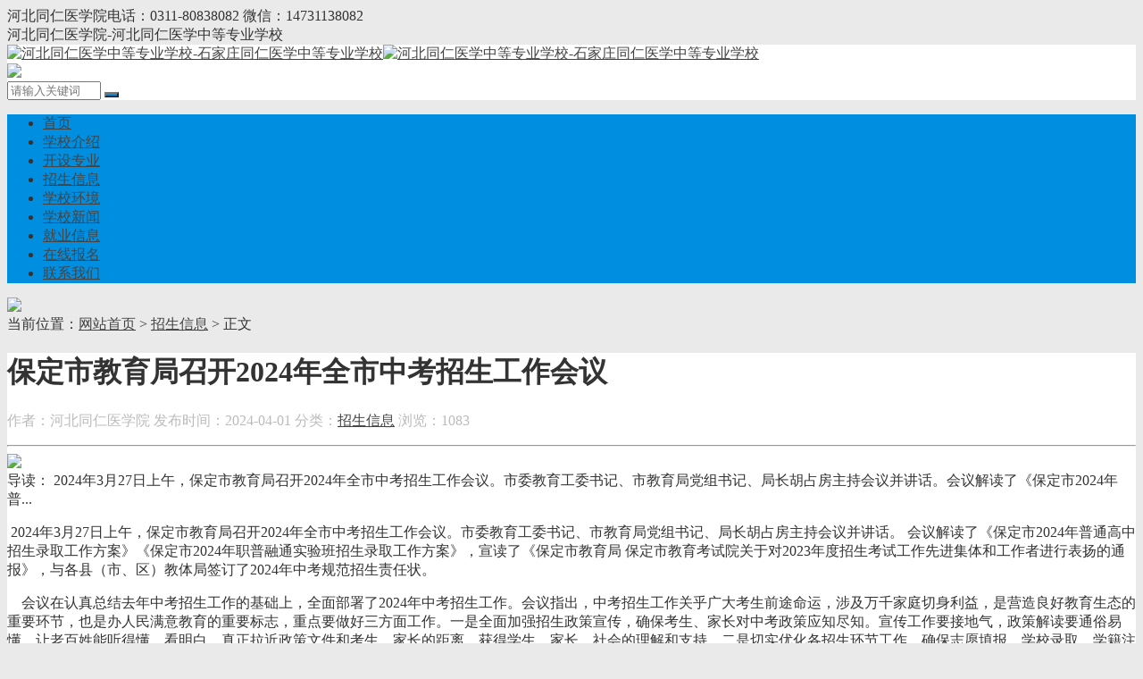

--- FILE ---
content_type: text/html; charset=utf-8
request_url: http://www.hebeitongren.com/?id=1332
body_size: 6950
content:

<!DOCTYPE html>
<html>
    <head>
        <meta name="viewport" content="width=device-width,initial-scale=1.0,minimum-scale=1.0,maximum-scale=1.0">
        <meta http-equiv="X-UA-Compatible" content="IE=edge">
        <meta name="renderer" content="webkit">
        <meta name="applicable-device" content="pc,mobile"/>
        <meta http-equiv="Content-Type" content="text/html; charset=utf-8"> 
         
        <title>保定市教育局召开2024年全市中考招生工作会议</title>
<meta name="keywords" content="河北同仁医学院,医学中专,河北同仁,石家庄同仁医学院">
<meta name="description" content="&nbsp;2024年3月27日上午，保定市教育局召开2024年全市中考招生工作会议。市委教育工委书记、市教育局党组书记、局长胡占房主持会议并讲话。会议解读了《保定市2024年普通高中招生录取工作方案》《保定市2024年职普融通实验班招生录取工作方案》，宣读,河北同仁医学中等专业学校-石家庄同仁医学中等专业学校">
 
                <meta name="generator" content="Z-BlogPHP 1.7.0">
        <link href="http://www.hebeitongren.com/zb_users/upload/2022/01/202201261643155102541210.ico" type="image/x-icon" rel="icon">
        <link rel="stylesheet" href="http://www.hebeitongren.com/zb_users/theme/tx_chargecms/style/css/font-awesome.min.css" type="text/css" media="all">
                        <link rel="stylesheet" href="http://www.hebeitongren.com/zb_users/theme/tx_chargecms/style/css/share.min.css" type="text/css" media="all">
                <link rel="stylesheet" href="http://www.hebeitongren.com/zb_users/theme/tx_chargecms/style/css/shiui.min.css" type="text/css" media="all">
        <link rel="stylesheet" href="http://www.hebeitongren.com/zb_users/theme/tx_chargecms/style/txcstx.min.css?2021-06-23" type="text/css" media="all">
        <script src="http://www.hebeitongren.com/zb_system/script/jquery-2.2.4.min.js" type="text/javascript"></script>
        <meta name="360-site-verification" content="eebbb42c95bc917f343ac3bae08dcf14" />
        <script src="http://www.hebeitongren.com/zb_system/script/zblogphp.js" type="text/javascript"></script>
        <script src="http://www.hebeitongren.com/zb_system/script/c_html_js_add.php" type="text/javascript"></script>
                <style>body{background-color:#eaeaea; color:#333333;}a{color:#444444;}.tx-box, .tx-side dl,.header{background-color:#ffffff;}.tx-bg,.nav li ul,.pagebar a:hover, .pagebar .now-page,.tx-title > strong::after, .tx-side dt::after,.index-flash .swiper-pagination-bullet-active,.tx-title1 > strong,.ul-rank li:nth-child(1) > span, .ul-rank li:nth-child(2) > span, .ul-rank li:nth-child(3) > span,.img-post1:hover p{background-color:#008ee1;}.tab-hd li.on,a:hover,.f-blue,.txt-post li a:hover{color:#008ee1;}.f-gray1{color:#bbbbbb;}.search form,.txt-post li a:hover{border-color:#008ee1;}.tx-title1::before{border-color:#008ee1 #008ee1 transparent transparent;}</style>
        <link rel="stylesheet" type="text/css" href="http://www.hebeitongren.com/zb_users/plugin/wxkf/css/kefu.css"/>
<style>.wxkf{background:#b30000;}.wxkf a span{background:#fff599;}</style>    </head>
    <body data-style="manualoff">
                <div class="top f-12 waphide">
            <div class="wide">
                <div class="fr">河北同仁医学院电话：0311-80838082  微信：14731138082</div>
                <div class="fl">河北同仁医学院-河北同仁医学中等专业学校</div>
            </div>
        </div>
        
        <div class="header">
            <div class="wide">
                <div class="logo fl">
                    <a href="http://www.hebeitongren.com/" title="河北同仁医学中等专业学校-石家庄同仁医学中等专业学校"><img src="http://www.hebeitongren.com/zb_users/theme/tx_chargecms/include/logo.png" alt="河北同仁医学中等专业学校-石家庄同仁医学中等专业学校" class="daylogo"><img src="http://www.hebeitongren.com/zb_users/theme/tx_chargecms/include/logo1.png" alt="河北同仁医学中等专业学校-石家庄同仁医学中等专业学校" class="nightlogo"></a>                </div>
                                <div class="logogg fl waphide">
                    <a href="http://www.hebeitongren.com/?id=691"><img src="http://www.hebeitongren.com/zb_users/theme/tx_chargecms/style/img/zss1.jpg"></a>                </div>
                                <div class="search fr">
                    <form name="search" method="post" action="http://www.hebeitongren.com/zb_system/cmd.php?act=search" class="fl"><input name="q" size="11" id="edtSearch" type="text" placeholder="请输入关键词"  autocomplete="off"> <button class="search-submit tx-bg" id="btnPost" type="submit"><i class="fa fa-search"></i></button></form>
                </div>
            </div>
            <a href="javascript:;" class="nav-on pchide"><i class="fa fa-times fa-bars"></i></a>
            <a href="javascript:;" class="search-on pchide"><i class="fa fa-search"></i></a>
        </div>

        <div class="nav mb15 tx-bg">
            <ul class="wide">
                <li class="navbar-item"><a href="http://www.hebeitongren.com/" title="">首页</a></li><li class="navbar-item"><a href="http://www.hebeitongren.com/?id=688" title="">学校介绍</a></li><li class="navbar-item"><a href="http://www.hebeitongren.com/?cate=4" title="">开设专业</a></li><li class="navbar-item"><a href="http://www.hebeitongren.com/?cate=5" title="">招生信息</a></li><li class="navbar-item"><a href="http://www.hebeitongren.com/?cate=8" title="">学校环境</a></li><li class="navbar-item"><a href="http://www.hebeitongren.com/?cate=9" title="">学校新闻</a></li><li class="navbar-item"><a href="http://www.hebeitongren.com/?cate=12" title="">就业信息</a></li><li class="navbar-item"><a href="http://m.houshengkeji.com/col.jsp?id=137" target="_blank" title="">在线报名</a></li><li class="navbar-item"><a href="http://www.hebeitongren.com/?id=689" title="">联系我们</a></li>            </ul>
        </div><div class="main wide">
        <div class="gg-box mb15">
        <a href="http://www.hebeitongren.com/?id=691"><img src="http://www.hebeitongren.com/zb_users/theme/tx_chargecms/style/img/zss2.jpg"></a>    </div>
        <div class="place mb15 f-12">
        当前位置：<a href="http://www.hebeitongren.com/" title="河北同仁医学中等专业学校-石家庄同仁医学中等专业学校">网站首页</a>         > <a href="http://www.hebeitongren.com/?cate=5" title="查看招生信息中的全部文章">招生信息</a>  > 正文
            </div>
    <div class="row1">
                <div class="col-17 col-m-24 col1-">
            
<div class="tx-box pd15 mb15">

    <div class="info-title ta-c pd15">

        <h1 class="f-22 f-bold mb10">保定市教育局召开2024年全市中考招生工作会议</h1>

        <p class="f-12 f-gray1">

            <span class="mr15">作者：河北同仁医学院</span>

            <span class="mr15">发布时间：2024-04-01</span>

            <span class="mr15">分类：<a href="http://www.hebeitongren.com/?cate=5" title="查看招生信息更多内容" target="_blank">招生信息</a></span>

            <span class="mr15">浏览：1083</span>

            
        </p>

    </div>

    <hr class="tx-hr mb15">

    
    <div class="gg-box mb15">

        <a href="http://www.hebeitongren.com/?id=691"><img src="http://www.hebeitongren.com/zb_users/theme/tx_chargecms/style/img/zss.jpg"></a>
    </div>

    
    
    <div class="info-txt pd15 mb15">

        导读：&nbsp;2024年3月27日上午，保定市教育局召开2024年全市中考招生工作会议。市委教育工委书记、市教育局党组书记、局长胡占房主持会议并讲话。会议解读了《保定市2024年普...
    </div>

    
    <div class="tx-text f-16 mb15">

        <p>&nbsp;2024年3月27日上午，保定市教育局召开2024年全市中考招生工作会议。市委教育工委书记、市教育局党组书记、局长胡占房主持会议并讲话。 会议解读了《保定市2024年普通高中招生录取工作方案》《保定市2024年职普融通实验班招生录取工作方案》，宣读了《保定市教育局 保定市教育考试院关于对2023年度招生考试工作先进集体和工作者进行表扬的通报》，与各县（市、区）教体局签订了2024年中考规范招生责任状。&nbsp;</p><p>&nbsp; &nbsp; 会议在认真总结去年中考招生工作的基础上，全面部署了2024年中考招生工作。会议指出，中考招生工作关乎广大考生前途命运，涉及万千家庭切身利益，是营造良好教育生态的重要环节，也是办人民满意教育的重要标志，重点要做好三方面工作。一是全面加强招生政策宣传，确保考生、家长对中考政策应知尽知。宣传工作要接地气，政策解读要通俗易懂，让老百姓能听得懂、看明白，真正拉近政策文件和考生、家长的距离，获得学生、家长、社会的理解和支持。二是切实优化各招生环节工作，确保志愿填报、学校录取、学籍注册等各环节“无缝衔接”。各县（市、区）教育行政部门、各学校要专门设立中考志愿填报辅导站或服务大厅窗口，全程为考生和家长提供免费、准确的中考志愿填报辅导和中考政策咨询服务。要科学精准制定招生计划，进一步优化录取批次，合理设置平行志愿，灵活把握征集志愿，适当缩短录取时间，减少公布录取结果次数，最 大程度减少学生和家长的焦虑。三是加强对民办学校招生工作的监督和服务，向所有民办高中派驻招生工作包联人员，全程驻点服务并履行监督职责，审核把关招生宣传资料，有序规范组织学校招生各环节工作，坚决杜绝超计划招生、跨市域招生、人籍分离等违规行为。&nbsp;</p><p><br/></p><p>&nbsp; &nbsp; 会议强调，中考招生工作事关群众切身利益和社会稳定大局，事关教育形象和声誉，对深化教育改革、促进教育高质量发展具有重要意义。各县（市、区）教育行政部门、各学校要坚决落实各自主体责任，自觉执行招生政策，严守招生纪律，努力营造风清气正的良好教育生态，确保今年中考招生工作规范、顺利、圆满完成，向党委和政府、向人民群众交上一份满意的答卷。</p><p><br style="text-wrap: wrap;"/></p><p style="text-align: center;"><img class="ue-image" src="http://www.hebeitongren.com/zb_users/upload/2024/04/202404011711951020192839.png" title="1710745886841.png" alt="1710745886841.png"/></p>
        
        <p>标签：<a href="http://www.hebeitongren.com/?tags=11" title="河北同仁医学院" target="_blank" class="mr10">河北同仁医学院</a><a href="http://www.hebeitongren.com/?tags=24" title="医学中专" target="_blank" class="mr10">医学中专</a><a href="http://www.hebeitongren.com/?tags=23" title="河北同仁" target="_blank" class="mr10">河北同仁</a><a href="http://www.hebeitongren.com/?tags=16" title="石家庄同仁医学院" target="_blank" class="mr10">石家庄同仁医学院</a></p>

        
    </div>

    
    
    
    <script src="http://www.hebeitongren.com/zb_users/theme/tx_chargecms/script/social-share.min.js"></script>

    <div class="social-share ta-c mb15" data-initialized="true">

        <a href="#" class="social-share-icon icon-weibo"></a>

        <a href="#" class="social-share-icon icon-qq"></a>

        <a href="#" class="social-share-icon icon-wechat"></a>

        <a href="#" class="social-share-icon icon-qzone"></a>

    </div>

    
    
    <hr class="tx-hr mb15">

    <div class="info-next">

        <ul class="row">

            <li class="col-12 col-m-24">上一篇：<a href="http://www.hebeitongren.com/?id=1331" title="护理专业毕业后能干什么">护理专业毕业后能干什么</a></li>

            <li class="col-12 col-m-24 ta-r">下一篇：<a href="http://www.hebeitongren.com/?id=1333" title="2024年廊坊市高考报名人数">2024年廊坊市高考报名人数</a></li>

        </ul>

    </div>

</div>




<div class="gg-box mb15">

    <a href="tel:18032086446"><img src="http://www.hebeitongren.com/zb_users/theme/tx_chargecms/style/img/zss5.jpg"></a>
</div>





<div class="tx-box mb15 pd15">

    <h2 class="tx-title1 mb15"><strong>相关推荐</strong></h2>

    
    <ul class="ul-30 ul-arrow row" >

        


        
        
        <li class="col-12 col-m-24"><a href="http://www.hebeitongren.com/?id=1793" title="2026 春季招生启动！河北同仁医学中专报名条件、地址及热线全解析" target="_blank">2026 春季招生启动！河北同仁医学中专报名条件、地址及热线全解析</a></li>

        
        
        
        <li class="col-12 col-m-24"><a href="http://www.hebeitongren.com/?id=1794" title="河北同仁医学中专 2026 春季班优势及报名指南" target="_blank">河北同仁医学中专 2026 春季班优势及报名指南</a></li>

        
        
        
        <li class="col-12 col-m-24"><a href="http://www.hebeitongren.com/?id=1795" title="专业全、升学稳！河北同仁医学中专 2026 春季班热门专业及报名细则" target="_blank">专业全、升学稳！河北同仁医学中专 2026 春季班热门专业及报名细则</a></li>

        
        
        
        <li class="col-12 col-m-24"><a href="http://www.hebeitongren.com/?id=1796" title="河北同仁医学中等专业学校官网2026年招生简章" target="_blank">河北同仁医学中等专业学校官网2026年招生简章</a></li>

        
        
        
        <li class="col-12 col-m-24"><a href="http://www.hebeitongren.com/?id=1800" title="河北同仁医学中等专业学校招生代码" target="_blank">河北同仁医学中等专业学校招生代码</a></li>

        
        
        
        <li class="col-12 col-m-24"><a href="http://www.hebeitongren.com/?id=1799" title="河北同仁医学中等专业学校是公办还是民办?" target="_blank">河北同仁医学中等专业学校是公办还是民办?</a></li>

        
        
        
        <li class="col-12 col-m-24"><a href="http://www.hebeitongren.com/?id=691" title="河北同仁医学院2026年最新招生简章" target="_blank">河北同仁医学院2026年最新招生简章</a></li>

        
        
        
        <li class="col-12 col-m-24"><a href="http://www.hebeitongren.com/?id=964" title="河北同仁医学院2026年春季招生" target="_blank">河北同仁医学院2026年春季招生</a></li>

        
        


        
    </ul>

</div>







        </div>
                <div class="tx-side col-7 col-m-24 col1-">
            <dl>
                <dt>招生信息排行</dt>
                <dd>
                    <ul class="ul-33 ul-rank">
                                                                        <li><span>1</span><a href="http://www.hebeitongren.com/?id=691" title="河北同仁医学院2026年最新招生简章" target="_blank">河北同仁医学院2026年最新招生简章</a></li>
                                                                        <li><span>2</span><a href="http://www.hebeitongren.com/?id=1485" title="2026年河北张家口高中录取分数线？" target="_blank">2026年河北张家口高中录取分数线？</a></li>
                                                                        <li><span>3</span><a href="http://www.hebeitongren.com/?id=1456" title="河北贫困县名单一览表" target="_blank">河北贫困县名单一览表</a></li>
                                                                        <li><span>4</span><a href="http://www.hebeitongren.com/?id=1249" title="河北省2025年中考分数线" target="_blank">河北省2025年中考分数线</a></li>
                                                                        <li><span>5</span><a href="http://www.hebeitongren.com/?id=1683" title="2025年石家庄高中录取最新政策" target="_blank">2025年石家庄高中录取最新政策</a></li>
                                                                        <li><span>6</span><a href="http://www.hebeitongren.com/?id=1588" title="2025年河北中考最新政策解析" target="_blank">2025年河北中考最新政策解析</a></li>
                                                                        <li><span>7</span><a href="http://www.hebeitongren.com/?id=1248" title="石家庄2025高中录取分数线" target="_blank">石家庄2025高中录取分数线</a></li>
                                                                        <li><span>8</span><a href="http://www.hebeitongren.com/?id=1252" title="河北中考录取分数线2024" target="_blank">河北中考录取分数线2024</a></li>
                                                                        <li><span>9</span><a href="http://www.hebeitongren.com/?id=1253" title="石家庄2025中考录取分数线是多少" target="_blank">石家庄2025中考录取分数线是多少</a></li>
                                            </ul>
                </dd>
            </dl>

            

<dl class="function" id="divCatalog">
<dt class="function_t">网站分类</dt><dd class="function_c">


<ul><li><a title="开设专业" href="http://www.hebeitongren.com/?cate=4">开设专业</a></li>
<li><a title="学校环境" href="http://www.hebeitongren.com/?cate=8">学校环境</a></li>
<li><a title="就业信息" href="http://www.hebeitongren.com/?cate=12">就业信息</a></li>
<li><a title="学校新闻" href="http://www.hebeitongren.com/?cate=9">学校新闻</a></li>
<li><a title="招生信息" href="http://www.hebeitongren.com/?cate=5">招生信息</a></li>
</ul>

</dd>
</dl>
<dl class="function" id="divPrevious">
<dt class="function_t">最近发表</dt><dd class="function_c">


<ul><li><a title="2026 春季招生启动！河北同仁医学中专报名条件、地址及热线全解析" href="http://www.hebeitongren.com/?id=1793">2026 春季招生启动！河北同仁医学中专报名条件、地址及热线全解析</a></li>
<li><a title="河北同仁医学中专 2026 春季班优势及报名指南" href="http://www.hebeitongren.com/?id=1794">河北同仁医学中专 2026 春季班优势及报名指南</a></li>
<li><a title="2026年护士执业资格考试培训班开始招生啦" href="http://www.hebeitongren.com/?id=1774">2026年护士执业资格考试培训班开始招生啦</a></li>
<li><a title="专业全、升学稳！河北同仁医学中专 2026 春季班热门专业及报名细则" href="http://www.hebeitongren.com/?id=1795">专业全、升学稳！河北同仁医学中专 2026 春季班热门专业及报名细则</a></li>
<li><a title="河北同仁医学中等专业学校官网2026年招生简章" href="http://www.hebeitongren.com/?id=1796">河北同仁医学中等专业学校官网2026年招生简章</a></li>
<li><a title="河北同仁医学中等专业学校招生代码" href="http://www.hebeitongren.com/?id=1800">河北同仁医学中等专业学校招生代码</a></li>
<li><a title="河北同仁医学中等专业学校是公办还是民办?" href="http://www.hebeitongren.com/?id=1799">河北同仁医学中等专业学校是公办还是民办?</a></li>
<li><a title="初中起点护理专业的课程难度大吗？" href="http://www.hebeitongren.com/?id=1779">初中起点护理专业的课程难度大吗？</a></li>
<li><a title="2026年高考时间，定了！" href="http://www.hebeitongren.com/?id=1798">2026年高考时间，定了！</a></li>
<li><a title="2026年河北省各地市公布中小学寒假时间" href="http://www.hebeitongren.com/?id=1797">2026年河北省各地市公布中小学寒假时间</a></li>
</ul>

</dd>
</dl>
<dl class="function" id="divTags">
<dt class="function_t">标签列表</dt><dd class="function_c">


<ul><li><a title="河北同仁医学院" href="http://www.hebeitongren.com/?tags=11">河北同仁医学院<span class="tag-count"> (775)</span></a></li>
<li><a title="河北同仁医学院专业" href="http://www.hebeitongren.com/?tags=13">河北同仁医学院专业<span class="tag-count"> (81)</span></a></li>
<li><a title="河北同仁医学院实训" href="http://www.hebeitongren.com/?tags=14">河北同仁医学院实训<span class="tag-count"> (61)</span></a></li>
<li><a title="河北同仁医学院就业" href="http://www.hebeitongren.com/?tags=15">河北同仁医学院就业<span class="tag-count"> (80)</span></a></li>
<li><a title="石家庄同仁医学院" href="http://www.hebeitongren.com/?tags=16">石家庄同仁医学院<span class="tag-count"> (470)</span></a></li>
<li><a title="河北同仁医学院报名方式" href="http://www.hebeitongren.com/?tags=17">河北同仁医学院报名方式<span class="tag-count"> (64)</span></a></li>
<li><a title="河北同仁医学中等专业学校" href="http://www.hebeitongren.com/?tags=18">河北同仁医学中等专业学校<span class="tag-count"> (67)</span></a></li>
<li><a title="河北同仁医学院报名" href="http://www.hebeitongren.com/?tags=19">河北同仁医学院报名<span class="tag-count"> (60)</span></a></li>
<li><a title="河北同仁医学中等专业学校升学" href="http://www.hebeitongren.com/?tags=20">河北同仁医学中等专业学校升学<span class="tag-count"> (53)</span></a></li>
<li><a title="河北单招" href="http://www.hebeitongren.com/?tags=21">河北单招<span class="tag-count"> (72)</span></a></li>
<li><a title="河北同仁医学" href="http://www.hebeitongren.com/?tags=22">河北同仁医学<span class="tag-count"> (186)</span></a></li>
<li><a title="河北同仁" href="http://www.hebeitongren.com/?tags=23">河北同仁<span class="tag-count"> (485)</span></a></li>
<li><a title="医学中专" href="http://www.hebeitongren.com/?tags=24">医学中专<span class="tag-count"> (492)</span></a></li>
<li><a title="口腔" href="http://www.hebeitongren.com/?tags=25">口腔<span class="tag-count"> (103)</span></a></li>
<li><a title="护理" href="http://www.hebeitongren.com/?tags=26">护理<span class="tag-count"> (102)</span></a></li>
<li><a title="药剂" href="http://www.hebeitongren.com/?tags=27">药剂<span class="tag-count"> (88)</span></a></li>
<li><a title="中医" href="http://www.hebeitongren.com/?tags=28">中医<span class="tag-count"> (57)</span></a></li>
<li><a title="中药" href="http://www.hebeitongren.com/?tags=29">中药<span class="tag-count"> (57)</span></a></li>
<li><a title="生物药物检验" href="http://www.hebeitongren.com/?tags=30">生物药物检验<span class="tag-count"> (70)</span></a></li>
<li><a title="医疗设备安装与维护" href="http://www.hebeitongren.com/?tags=31">医疗设备安装与维护<span class="tag-count"> (68)</span></a></li>
<li><a title="康复技术" href="http://www.hebeitongren.com/?tags=32">康复技术<span class="tag-count"> (53)</span></a></li>
<li><a title="单招" href="http://www.hebeitongren.com/?tags=50">单招<span class="tag-count"> (82)</span></a></li>
<li><a title="中考" href="http://www.hebeitongren.com/?tags=87">中考<span class="tag-count"> (53)</span></a></li>
<li><a title="2024年河北中考" href="http://www.hebeitongren.com/?tags=92">2024年河北中考<span class="tag-count"> (60)</span></a></li>
<li><a title="单招培训班" href="http://www.hebeitongren.com/?tags=107">单招培训班<span class="tag-count"> (58)</span></a></li>
</ul>

</dd>
</dl>        </div>
                
            </div>
    
        <div class="gg-box mb15">
        <a href="http://www.hebeitongren.com/?id=689"><img src="http://www.hebeitongren.com/zb_users/theme/tx_chargecms/style/img/zss6.jpg"></a>    </div>
    </div>

<div class="footer tx-box ta-c f-12">

    <div class="wide">

<!--        <p class="mb5">Powered By <a href="https://www.zblogcn.com/" title="Z-BlogPHP 1.7.0 Build 172955" target="_blank">Z-BlogPHP</a>,Theme By <a href="https://www.txcstx.cn/" title="天兴工作室作品" rel="nofollow" target="_blank">天兴工作室</a></p>-->

        <a href="http://www.hebeitongren.com/sitemaps.html" rel=\"noreferrer\" target=\"_blank\">网站地图</a> <br/>河北同仁医学院-河北同仁医学中等专业学校<br/><script type="text/javascript" src="https://v1.cnzz.com/z_stat.php?id=1280818827&web_id=1280818827"></script><br/>河北同仁医学院电话：0311-80838082  微信：14731138082 <br/><script>var _hmt = _hmt || [];(function() {  var hm = document.createElement("script");  hm.src = "https://hm.baidu.com/hm.js?5f0dfc42f3bbdc495ac1226e2241cd80";  var s = document.getElementsByTagName("script")[0];   s.parentNode.insertBefore(hm, s);})();</script><a href="https://beian.miit.gov.cn/">备案编号：冀ICP备14001324号-11</a><br/><img src="/beianbiaoshi.png"><a href="https://beian.mps.gov.cn/#/query/webSearch?code=13010502002431" rel=\"noreferrer\" target=\"_blank\">冀公网安备13010502002431</a>
    </div>

</div>

<div class="fixed-r">

    
    <a href="javascript:;" class="style-on tx-bg" title="切换风格"><i class="fa fa-moon-o fa-sun-o"></i><p>关灯</p></a>

    
    <div class="gotop tx-color tx-bg"><i class="fa fa-long-arrow-up"></i></div>

</div>



<script src="http://www.hebeitongren.com/zb_users/theme/tx_chargecms/script/txcstx.min.js?2021-06-23"></script>

<div class="wxkf40"></div><div class="wxkf" onclick="copywx()"><a href="weixin://">老师微信：<span id="copy_content">14731138082</span>点击复制并跳转微信</a></div><script type="text/javascript" src="http://www.hebeitongren.com/zb_users/plugin/wxkf/js/hnysnet.js"></script>

</body>

</html><!--45.85 ms , 13 query , 3103kb memory , 0 error-->